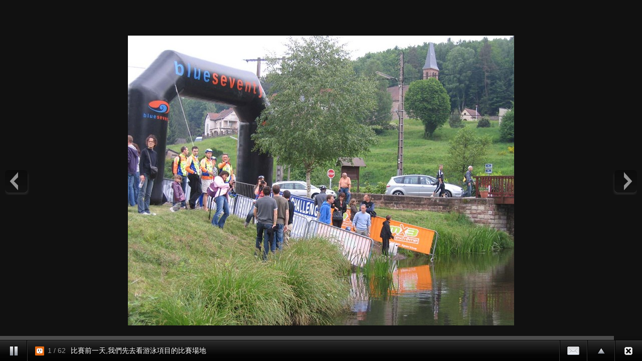

--- FILE ---
content_type: text/html;charset=UTF-8
request_url: https://album.udn.com/photo/photo_slider.jsp?uid=verolee&f_BOOK_ID=127522&f_number=1
body_size: 4859
content:
<!DOCTYPE HTML PUBLIC "-//W3C//DTD HTML 4.01 Transitional//EN" "http://www.w3.org/TR/html4/loose.dtd">
<html><head><meta http-equiv="Content-Type" content="text/html; charset=utf-8">
<title>自動播放 - udn部落格</title>
<link rel="stylesheet" href="https://g.udn.com.tw/community/img/css/ugc_2011/supersized.3.2.6.css" type="text/css" media="screen" />
<link rel="stylesheet" href="https://g.udn.com.tw/community/img/css/ugc_2011/supersized.shutter.css" type="text/css" media="screen" />
<!--
<script type="text/javascript" src="/ugc_2011/js/jquery.js"></script>
-->
<script type="text/javascript" src="https://g.udn.com.tw/community/js/ugc_2011/jquery.js"></script>
<script type="text/javascript" src="https://g.udn.com.tw/community/js/ugc_2011/jquery.easing.min.js"></script>
<script type="text/javascript" src="https://g.udn.com.tw/community/js/ugc_2011/supersized.3.2.6.js"></script>
<script type="text/javascript" src="https://g.udn.com.tw/community/js/ugc_2011/supersized.shutter.js"></script>
<script type="text/javascript" src="https://g.udn.com.tw/community/js/ugc_2011/jquery.mtouch.1.0.js"></script>
<script type="text/javascript">
jQuery(document).ready(function() {
    var ZeroClipboard_support = true ;
    if ( 
	jQuery.browser.msie &&  parseInt(jQuery.browser.version, 10) < 9 ) {     } else 
	 { jQuery("#supersized").mtouch({
       wipeLeft: function(e) {  api.nextSlide();  },
       wipeRight: function(e) { api.prevSlide();  } });  } });
	  
	  function detectBrowserVersion(){
      var userAgent = navigator.userAgent.toLowerCase();
      jQuery.browser.chrome = /chrome/.test(navigator.userAgent.toLowerCase());
      var version = 0;

// Is this a version of IE?
if(jQuery.browser.msie){
userAgent = jQuery.browser.version;
userAgent = userAgent.substring(0,userAgent.indexOf('.'));	
version = userAgent;
}

// Is this a version of Chrome?
if(jQuery.browser.chrome){
userAgent = userAgent.substring(userAgent.indexOf('chrome/') +7);
userAgent = userAgent.substring(0,userAgent.indexOf('.'));	
version = userAgent;
// If it is chrome then jQuery thinks it's safari so we have to tell it it isn't
jQuery.browser.safari = false;
}

// Is this a version of Safari?
if(jQuery.browser.safari){
userAgent = userAgent.substring(userAgent.indexOf('safari/') +7);	
userAgent = userAgent.substring(0,userAgent.indexOf('.'));
version = userAgent;
ZeroClipboard_support = false ;	
}

// Is this a version of Mozilla?
if(jQuery.browser.mozilla){
//Is it Firefox?
if(navigator.userAgent.toLowerCase().indexOf('firefox') != -1){
userAgent = userAgent.substring(userAgent.indexOf('firefox/') +8);
userAgent = userAgent.substring(0,userAgent.indexOf('.'));
version = userAgent;
ZeroClipboard_support = false ;	
}
// If not then it must be another Mozilla
else{
}
}

// Is this a version of Opera?
if(jQuery.browser.opera){
userAgent = userAgent.substring(userAgent.indexOf('version/') +8);
userAgent = userAgent.substring(0,userAgent.indexOf('.'));
version = userAgent;
}
return version;
}

 </script><script type="text/javascript">
jQuery(function($){
	
	jQuery.supersized({
	
		// Functionality
		slideshow               :   1,			// Slideshow on/off
		autoplay				:	1,			// Slideshow starts playing automatically
		start_slide             :   1,			// Start slide (0 is random)
		stop_loop				:	0,			// Pauses slideshow on last slide
		random					: 	0,			// Randomize slide order (Ignores start slide)
		slide_interval          :   3000,		// Length between transitions
		transition              :   1, 			// 0-None, 1-Fade, 2-Slide Top, 3-Slide Right, 4-Slide Bottom, 5-Slide Left, 6-Carousel Right, 7-Carousel Left
		transition_speed		:	800,		// Speed of transition
		new_window				:	1,			// Image links open in new window/tab
		pause_hover             :   1,			// Pause slideshow on hover
		keyboard_nav            :   0,			// Keyboard navigation on/off
		performance				:	1,			// 0-Normal, 1-Hybrid speed/quality, 2-Optimizes image quality, 3-Optimizes transition speed // (Only works for Firefox/IE, not Webkit)
		image_protect			:	1,			// Disables image dragging and right click with Javascript
							 
		// Size & Position						   
		min_width		        :   0,			// Min width allowed (in pixels)
		min_height		        :   0,			// Min height allowed (in pixels)
		vertical_center         :   1,			// Vertically center background
		horizontal_center       :   1,			// Horizontally center background
		fit_always				:	1,			// Image will never exceed browser width or height (Ignores min. dimensions)
		fit_portrait         	:   0,			// Portrait images will not exceed browser height
		fit_landscape			:   0,			// Landscape images will not exceed browser width
													 
		// Components							
		slide_links				:	false,	// Individual links for each slide (Options: false, 'num', 'name', 'blank')
		thumb_links				:	1,			// Individual thumb links for each slide
		thumbnail_navigation    :   0,			// Thumbnail navigation
		slides 					:  	[ 
		{image : 'https://g.udn.com.tw/community/img/PSN_PHOTO/verolee/f_2072335_1.jpg',title :'比賽前一天,我們先去看游泳項目的比賽場地',thumb :'https://g.udn.com.tw/community/img/M_PSN_PHOTO/verolee/f_2072335_1.jpg',url :''},{image : 'https://g.udn.com.tw/community/img/PSN_PHOTO/verolee/f_2072336_1.jpg',title :'超人也來比賽ㄋㄟ',thumb :'https://g.udn.com.tw/community/img/M_PSN_PHOTO/verolee/f_2072336_1.jpg',url :''},{image : 'https://g.udn.com.tw/community/img/PSN_PHOTO/verolee/f_2072337_1.jpg',title :'終點線,jm碰巧跟同club的夥伴同時到達, 5h27',thumb :'https://g.udn.com.tw/community/img/M_PSN_PHOTO/verolee/f_2072337_1.jpg',url :''},{image : 'https://g.udn.com.tw/community/img/PSN_PHOTO/verolee/f_2072338_1.jpg',title :'連續運動了五個半小時, 你們的確需要坐一下喔',thumb :'https://g.udn.com.tw/community/img/M_PSN_PHOTO/verolee/f_2072338_1.jpg',url :''},{image : 'https://g.udn.com.tw/community/img/PSN_PHOTO/verolee/f_2072339_1.jpg',title :'主辦單位準備了很多糧食給參賽者和觀眾享用',thumb :'https://g.udn.com.tw/community/img/M_PSN_PHOTO/verolee/f_2072339_1.jpg',url :''},{image : 'https://g.udn.com.tw/community/img/PSN_PHOTO/verolee/f_2072359_1.jpg',title :'給選手放鬆肌肉的按摩服務',thumb :'https://g.udn.com.tw/community/img/M_PSN_PHOTO/verolee/f_2072359_1.jpg',url :''},{image : 'https://g.udn.com.tw/community/img/PSN_PHOTO/verolee/f_2072360_1.jpg',title :'alsace的象徵[鸛鳥],目前政府正大量&#29234;牠們築巢',thumb :'https://g.udn.com.tw/community/img/M_PSN_PHOTO/verolee/f_2072360_1.jpg',url :''},{image : 'https://g.udn.com.tw/community/img/PSN_PHOTO/verolee/f_2072361_1.jpg',title :'一家陶瓷店的大胖胖',thumb :'https://g.udn.com.tw/community/img/M_PSN_PHOTO/verolee/f_2072361_1.jpg',url :''},{image : 'https://g.udn.com.tw/community/img/PSN_PHOTO/verolee/f_2072362_1.jpg',title :'典型的酒鄉小村莊入口',thumb :'https://g.udn.com.tw/community/img/M_PSN_PHOTO/verolee/f_2072362_1.jpg',url :''},{image : 'https://g.udn.com.tw/community/img/PSN_PHOTO/verolee/f_2072363_1.jpg',title :'米其林指南上介紹的一家農莊小餐館',thumb :'https://g.udn.com.tw/community/img/M_PSN_PHOTO/verolee/f_2072363_1.jpg',url :''},{image : 'https://g.udn.com.tw/community/img/PSN_PHOTO/verolee/f_2072404_1.jpg',title :'當地菜choucroute酸白菜, 超好吃,農莊給的份量果然大',thumb :'https://g.udn.com.tw/community/img/M_PSN_PHOTO/verolee/f_2072404_1.jpg',url :''},{image : 'https://g.udn.com.tw/community/img/PSN_PHOTO/verolee/f_2072405_1.jpg',title :'甜點tarte aux rhubarbe 份量也很驚人',thumb :'https://g.udn.com.tw/community/img/M_PSN_PHOTO/verolee/f_2072405_1.jpg',url :''},{image : 'https://g.udn.com.tw/community/img/PSN_PHOTO/verolee/f_2072406_1.jpg',title :'彩色的木造房舍,到處都是, 超可愛',thumb :'https://g.udn.com.tw/community/img/M_PSN_PHOTO/verolee/f_2072406_1.jpg',url :''},{image : 'https://g.udn.com.tw/community/img/PSN_PHOTO/verolee/f_2072407_1.jpg',title :'村外的教堂和千年古木',thumb :'https://g.udn.com.tw/community/img/M_PSN_PHOTO/verolee/f_2072407_1.jpg',url :''},{image : 'https://g.udn.com.tw/community/img/PSN_PHOTO/verolee/f_2072408_1.jpg',title :'很多店家的招牌都還保持古時的型態',thumb :'https://g.udn.com.tw/community/img/M_PSN_PHOTO/verolee/f_2072408_1.jpg',url :''},{image : 'https://g.udn.com.tw/community/img/PSN_PHOTO/verolee/f_2072433_1.jpg',title :'Rosheim的教堂',thumb :'https://g.udn.com.tw/community/img/M_PSN_PHOTO/verolee/f_2072433_1.jpg',url :''},{image : 'https://g.udn.com.tw/community/img/PSN_PHOTO/verolee/f_2072436_1.jpg',title :'Rosheim的北城門',thumb :'https://g.udn.com.tw/community/img/M_PSN_PHOTO/verolee/f_2072436_1.jpg',url :''},{image : 'https://g.udn.com.tw/community/img/PSN_PHOTO/verolee/f_2072438_1.jpg',title :'一家肉店外的壁畫,豬小姐戴著當地典型的頭飾',thumb :'https://g.udn.com.tw/community/img/M_PSN_PHOTO/verolee/f_2072438_1.jpg',url :''},{image : 'https://g.udn.com.tw/community/img/PSN_PHOTO/verolee/f_2072439_1.jpg',title :'一樓面積一定最小,因為古時候是根據地面樓面積收&#31246;的',thumb :'https://g.udn.com.tw/community/img/M_PSN_PHOTO/verolee/f_2072439_1.jpg',url :''},{image : 'https://g.udn.com.tw/community/img/PSN_PHOTO/verolee/f_2072440_1.jpg',title :'Obernai是很觀光的小鎮,美極了',thumb :'https://g.udn.com.tw/community/img/M_PSN_PHOTO/verolee/f_2072440_1.jpg',url :''},{image : 'https://g.udn.com.tw/community/img/PSN_PHOTO/verolee/f_2072475_1.jpg',title :'obernai一條商店街',thumb :'https://g.udn.com.tw/community/img/M_PSN_PHOTO/verolee/f_2072475_1.jpg',url :''},{image : 'https://g.udn.com.tw/community/img/PSN_PHOTO/verolee/f_2072476_1.jpg',title :'一星餐廳Hostellerie du Rosenmeer,我吃過目前最好吃的餐廳',thumb :'https://g.udn.com.tw/community/img/M_PSN_PHOTO/verolee/f_2072476_1.jpg',url :''},{image : 'https://g.udn.com.tw/community/img/PSN_PHOTO/verolee/f_2072477_1.jpg',title :'氣氛佳,我們點了品嚐套餐共五道菜兩道甜點,每到菜配一杯酒',thumb :'https://g.udn.com.tw/community/img/M_PSN_PHOTO/verolee/f_2072477_1.jpg',url :''},{image : 'https://g.udn.com.tw/community/img/PSN_PHOTO/verolee/f_2072478_1.jpg',title :'開胃小前點mis en bouche',thumb :'https://g.udn.com.tw/community/img/M_PSN_PHOTO/verolee/f_2072478_1.jpg',url :''},{image : 'https://g.udn.com.tw/community/img/PSN_PHOTO/verolee/f_2072479_1.jpg',title :'第一道前菜, 蘆筍烤熬蝦配生火腿',thumb :'https://g.udn.com.tw/community/img/M_PSN_PHOTO/verolee/f_2072479_1.jpg',url :''},{image : 'https://g.udn.com.tw/community/img/PSN_PHOTO/verolee/f_2072492_1.jpg',title :'第二到前菜,蝸牛佐煎鰻魚',thumb :'https://g.udn.com.tw/community/img/M_PSN_PHOTO/verolee/f_2072492_1.jpg',url :''},{image : 'https://g.udn.com.tw/community/img/PSN_PHOTO/verolee/f_2072493_1.jpg',title :'這一張是給大家看一下刀插的數量!!',thumb :'https://g.udn.com.tw/community/img/M_PSN_PHOTO/verolee/f_2072493_1.jpg',url :''},{image : 'https://g.udn.com.tw/community/img/PSN_PHOTO/verolee/f_2072494_1.jpg',title :'第一道主菜, 魚',thumb :'https://g.udn.com.tw/community/img/M_PSN_PHOTO/verolee/f_2072494_1.jpg',url :''},{image : 'https://g.udn.com.tw/community/img/PSN_PHOTO/verolee/f_2072496_1.jpg',title :'第二道主菜,龍蝦, 底下的creme好吃到我們jm去跟主廚握手',thumb :'https://g.udn.com.tw/community/img/M_PSN_PHOTO/verolee/f_2072496_1.jpg',url :''},{image : 'https://g.udn.com.tw/community/img/PSN_PHOTO/verolee/f_2072498_1.jpg',title :'第三道主菜, 鑲雞排',thumb :'https://g.udn.com.tw/community/img/M_PSN_PHOTO/verolee/f_2072498_1.jpg',url :''},{image : 'https://g.udn.com.tw/community/img/PSN_PHOTO/verolee/f_2072511_1.jpg',title :'第一道甜點',thumb :'https://g.udn.com.tw/community/img/M_PSN_PHOTO/verolee/f_2072511_1.jpg',url :''},{image : 'https://g.udn.com.tw/community/img/PSN_PHOTO/verolee/f_2072512_1.jpg',title :'第二道甜點',thumb :'https://g.udn.com.tw/community/img/M_PSN_PHOTO/verolee/f_2072512_1.jpg',url :''},{image : 'https://g.udn.com.tw/community/img/PSN_PHOTO/verolee/f_2072513_1.jpg',title :'鄰鎮Barr,為了買剛剛餐中的一支酒, 喝好就找, 找到就買!!',thumb :'https://g.udn.com.tw/community/img/M_PSN_PHOTO/verolee/f_2072513_1.jpg',url :''},{image : 'https://g.udn.com.tw/community/img/PSN_PHOTO/verolee/f_2072514_1.jpg',title :'遠處還能看到葡萄田的山坡',thumb :'https://g.udn.com.tw/community/img/M_PSN_PHOTO/verolee/f_2072514_1.jpg',url :''},{image : 'https://g.udn.com.tw/community/img/PSN_PHOTO/verolee/f_2072515_1.jpg',title :'又是彩色的屋子',thumb :'https://g.udn.com.tw/community/img/M_PSN_PHOTO/verolee/f_2072515_1.jpg',url :''},{image : 'https://g.udn.com.tw/community/img/PSN_PHOTO/verolee/f_2072534_1.jpg',title :'Andlau位於山腳,熊是他們的吉祥物,鎮中處處可見雕像',thumb :'https://g.udn.com.tw/community/img/M_PSN_PHOTO/verolee/f_2072534_1.jpg',url :''},{image : 'https://g.udn.com.tw/community/img/PSN_PHOTO/verolee/f_2072536_1.jpg',title :'也是當地菜Flammek&uuml;eche 酒的火焰還燃著',thumb :'https://g.udn.com.tw/community/img/M_PSN_PHOTO/verolee/f_2072536_1.jpg',url :''},{image : 'https://g.udn.com.tw/community/img/PSN_PHOTO/verolee/f_2072538_1.jpg',title :'典型酒鄉之路, 零星小鎮點綴在蔓延的葡萄坡上',thumb :'https://g.udn.com.tw/community/img/M_PSN_PHOTO/verolee/f_2072538_1.jpg',url :''},{image : 'https://g.udn.com.tw/community/img/PSN_PHOTO/verolee/f_2072541_1.jpg',title :'一個小教堂,請看牆上奇怪的燭臺',thumb :'https://g.udn.com.tw/community/img/M_PSN_PHOTO/verolee/f_2072541_1.jpg',url :''},{image : 'https://g.udn.com.tw/community/img/PSN_PHOTO/verolee/f_2072543_1.jpg',title :'Dambach-la-ville的城門上,也有鸛鳥的巢',thumb :'https://g.udn.com.tw/community/img/M_PSN_PHOTO/verolee/f_2072543_1.jpg',url :''},{image : 'https://g.udn.com.tw/community/img/PSN_PHOTO/verolee/f_2072555_1.jpg',title :'小鎮的市集,這種地方最容易找到好康的',thumb :'https://g.udn.com.tw/community/img/M_PSN_PHOTO/verolee/f_2072555_1.jpg',url :''},{image : 'https://g.udn.com.tw/community/img/PSN_PHOTO/verolee/f_2072556_1.jpg',title :'前往Alsace最有名的防禦城堡Haut-Koenigsbourg',thumb :'https://g.udn.com.tw/community/img/M_PSN_PHOTO/verolee/f_2072556_1.jpg',url :''},{image : 'https://g.udn.com.tw/community/img/PSN_PHOTO/verolee/f_2072557_1.jpg',title :'城堡由該地盛產的粉紅色岩石建成',thumb :'https://g.udn.com.tw/community/img/M_PSN_PHOTO/verolee/f_2072557_1.jpg',url :''},{image : 'https://g.udn.com.tw/community/img/PSN_PHOTO/verolee/f_2072558_1.jpg',title :'要把自己家塗這麼藍,也挺有勇氣的',thumb :'https://g.udn.com.tw/community/img/M_PSN_PHOTO/verolee/f_2072558_1.jpg',url :''},{image : 'https://g.udn.com.tw/community/img/PSN_PHOTO/verolee/f_2072559_1.jpg',title :'田間巧遇, 我來個當個狗仔...跟拍!!',thumb :'https://g.udn.com.tw/community/img/M_PSN_PHOTO/verolee/f_2072559_1.jpg',url :''},{image : 'https://g.udn.com.tw/community/img/PSN_PHOTO/verolee/f_2072566_1.jpg',title :'走近一看才知道,那麼大一隻唷!!!',thumb :'https://g.udn.com.tw/community/img/M_PSN_PHOTO/verolee/f_2072566_1.jpg',url :''},{image : 'https://g.udn.com.tw/community/img/PSN_PHOTO/verolee/f_2072567_1.jpg',title :'最美的村Riquewihr.就像來到電影中世紀的場景',thumb :'https://g.udn.com.tw/community/img/M_PSN_PHOTO/verolee/f_2072567_1.jpg',url :''},{image : 'https://g.udn.com.tw/community/img/PSN_PHOTO/verolee/f_2072568_1.jpg',title :'進了城門',thumb :'https://g.udn.com.tw/community/img/M_PSN_PHOTO/verolee/f_2072568_1.jpg',url :''},{image : 'https://g.udn.com.tw/community/img/PSN_PHOTO/verolee/f_2072569_1.jpg',title :'一家酒館的招牌, 很毛唷',thumb :'https://g.udn.com.tw/community/img/M_PSN_PHOTO/verolee/f_2072569_1.jpg',url :''},{image : 'https://g.udn.com.tw/community/img/PSN_PHOTO/verolee/f_2072570_1.jpg',title :'其他的招牌也很可愛',thumb :'https://g.udn.com.tw/community/img/M_PSN_PHOTO/verolee/f_2072570_1.jpg',url :''},{image : 'https://g.udn.com.tw/community/img/PSN_PHOTO/verolee/f_2072572_1.jpg',title :'一看就知道是旅館',thumb :'https://g.udn.com.tw/community/img/M_PSN_PHOTO/verolee/f_2072572_1.jpg',url :''},{image : 'https://g.udn.com.tw/community/img/PSN_PHOTO/verolee/f_2072573_1.jpg',title :'房屋角邊的雕飾也各有千秋',thumb :'https://g.udn.com.tw/community/img/M_PSN_PHOTO/verolee/f_2072573_1.jpg',url :''},{image : 'https://g.udn.com.tw/community/img/PSN_PHOTO/verolee/f_2072574_1.jpg',title :'城門',thumb :'https://g.udn.com.tw/community/img/M_PSN_PHOTO/verolee/f_2072574_1.jpg',url :''},{image : 'https://g.udn.com.tw/community/img/PSN_PHOTO/verolee/f_2072575_1.jpg',title :'Kayserberg也很美麗',thumb :'https://g.udn.com.tw/community/img/M_PSN_PHOTO/verolee/f_2072575_1.jpg',url :''},{image : 'https://g.udn.com.tw/community/img/PSN_PHOTO/verolee/f_2072576_1.jpg',title :'Kayserberg',thumb :'https://g.udn.com.tw/community/img/M_PSN_PHOTO/verolee/f_2072576_1.jpg',url :''},{image : 'https://g.udn.com.tw/community/img/PSN_PHOTO/verolee/f_2072596_1.jpg',title :'也在山腳邊的Kaysersberg',thumb :'https://g.udn.com.tw/community/img/M_PSN_PHOTO/verolee/f_2072596_1.jpg',url :''},{image : 'https://g.udn.com.tw/community/img/PSN_PHOTO/verolee/f_2072597_1.jpg',title :'民宿[奶奶的家]的招牌, 看了就很想去住',thumb :'https://g.udn.com.tw/community/img/M_PSN_PHOTO/verolee/f_2072597_1.jpg',url :''},{image : 'https://g.udn.com.tw/community/img/PSN_PHOTO/verolee/f_2072598_1.jpg',title :'Eguisheim的小廣場, 花花綠綠的顏色很多',thumb :'https://g.udn.com.tw/community/img/M_PSN_PHOTO/verolee/f_2072598_1.jpg',url :''},{image : 'https://g.udn.com.tw/community/img/PSN_PHOTO/verolee/f_2072599_1.jpg',title :'Eguisheim有一條可愛繽紛到不行的小路',thumb :'https://g.udn.com.tw/community/img/M_PSN_PHOTO/verolee/f_2072599_1.jpg',url :''},{image : 'https://g.udn.com.tw/community/img/PSN_PHOTO/verolee/f_2072600_1.jpg',title :'真的很繽紛吧',thumb :'https://g.udn.com.tw/community/img/M_PSN_PHOTO/verolee/f_2072600_1.jpg',url :''},{image : 'https://g.udn.com.tw/community/img/PSN_PHOTO/verolee/f_2072618_1.jpg',title :'真的很彩色吧, 這是我們的最後一站,再去鄰鎮買個幾箱酒就回家',thumb :'https://g.udn.com.tw/community/img/M_PSN_PHOTO/verolee/f_2072618_1.jpg',url :''},{image : 'https://g.udn.com.tw/community/img/PSN_PHOTO/verolee/f_2072619_1.gif',title :'酒鄉之路地圖',thumb :'https://g.udn.com.tw/community/img/M_PSN_PHOTO/verolee/f_2072619_1.gif',url :''}
		],			
		// Theme Options			   
		progress_bar			:	1,			// Timer for each slide							
		mouse_scrub				:	0
		
	});
	});
	
</script>
</head><body onLoad="init()"><!--Thumbnail Navigation--><div id="prevthumb"></div><div id="nextthumb"></div>
<!--Arrow Navigation--><a id="prevslide" class="load-item"></a><a id="nextslide" class="load-item"></a>
<div id="thumb-tray" class="load-item"><div id="thumb-back"></div><div id="thumb-forward"></div></div>

<div id="forward-tray" class="load-item">
<div id="forward-tray_head" class="head">轉寄</div>	<!-- /#forward-tray_head-->	
<div id="forward-tray_body" class="body"><label>寄件者<input name="form_user" type="text" id="form_user"></label><label>收件者<input name="to_mail" type="text" id="to_mail"></label><div class="button_align"><button type="submit" onclick='alert(form_user.value);'><span>送出</span></button></div>
</div><!-- /#forward-tray_body --></div><!-- /#forward-tray -->
<!--Time Bar--><div id="progress-back" class="load-item"><div id="progress-bar"></div></div>
<!--Control Bar--><div id="controls-wrapper" class="load-item"><div id="controls">
<a id="play-button"><img id="pauseplay" src="https://g.udn.com.tw/community/img/ugc_2011/pause.png"/></a>
<!--Slide counter--><div id="slidecounter"><span class="slidenumber"></span> / <span class="totalslides"></span></div>
<!--Slide captions displayed here-->
		<div id="slidecaption"></div>
		
		<!-- Close button-->
		<a id="close-button" href="/verolee/127522"><img id="close-slideshow" src="https://g.udn.com.tw/community/img/ugc_2011/button-back.png"/></a>
		
		<!--Thumb Tray button-->
		<a id="tray-button"><img id="tray-arrow" src="https://g.udn.com.tw/community/img/ugc_2011/button-tray-up.png"/></a>
		
<!--Forward button-->
		<a id="forward-button"><img id="forward-slideshow" src="https://g.udn.com.tw/community/img/ugc_2011/button-forward.png"/></a>
		
		<!--Navigation-->
		<ul id="slide-list"></ul>
</div><!-- /#controls --></div><!-- /#controls-wrapper -->
</body></html>